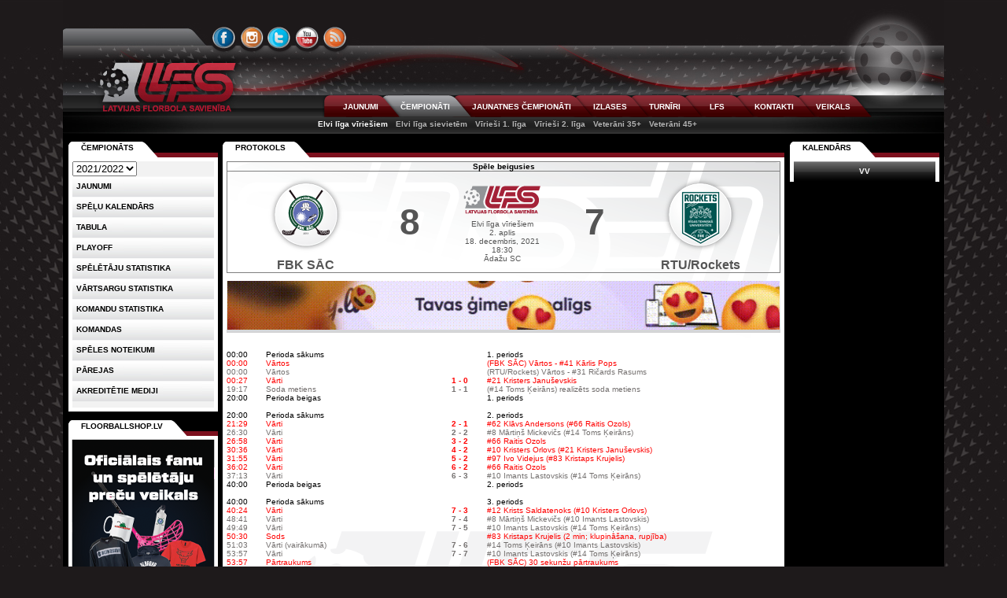

--- FILE ---
content_type: text/html; charset=utf-8
request_url: https://www.floorball.lv/lv/2021/chempionats/vv/proto/37821-sac-roc
body_size: 6490
content:
<!DOCTYPE html PUBLIC "-//W3C//DTD XHTML 1.0 Transitional//EN" "http://www.w3.org/TR/xhtml1/DTD/xhtml1-transitional.dtd">
<html lang="lv" xml:lang="lv" xmlns="http://www.w3.org/1999/xhtml">
<head>
<title>Latvijas Florbola savienība &raquo; LV &raquo; 2021/2022 &raquo; Čempionāti &raquo; Protokols &raquo; SAC - 8:7 - ROC</title>
<meta http-equiv="content-type" content="text/html; charset=utf-8" />
<meta name="viewport" content="width=1120" />
<meta http-equiv="X-UA-Compatible" content="IE=edge" />
<meta name="ICBM" content="56.9600028, 24.1097299" />
<meta name="geo.position" content="56.9600028, 24.1097299" />
<meta name="geo.placename" content="Dzirnavu iela 16, Rīga, Latvija" />
<meta name="geo.region" content="lv" />
<meta name="DC.Publisher" content="Latvijas Florbola savienība" />
<meta name="keywords" content="floorball.lv, florbols, čempionāts, virslīga, sports, lfs, lv, 2021" />
<meta name="description" content="floorball.lv, florbols, čempionāts, virslīga, sports, lfs, lv, 2021" />
<meta name="copyright" content="Latvijas Florbola savienība" />
<meta name="author" content="Val - val[at]floorball[dot]lv" />
<meta name="dr:say:category" content="Sports" />
<meta property="og:description" content="floorball.lv, florbols, čempionāts, virslīga, sports, lfs" />
<link rel="shortcut icon" href="https://cdn.floorball.lv/favicon.png" type="image/x-icon" />
<link href="https://www.floorball.lv/rss/lv" rel="alternate" type="application/rss+xml" title="floorball.lv RSS feed" />

<link type="text/css" rel="stylesheet" href="https://www.floorball.lv/min/g=public_css?v=20220709" />
<script type="text/javascript" src="https://www.floorball.lv/min/g=public_js?v=20171106"></script>
</head>
<body>
<div id="loading_live"></div>

<div id="header">
	<div id="header_top1">
		<ul id="languages">
			<li>
						</li>
		</ul>
	</div>
	<div id="header_top2">
		<ul id="icons-connect">
			<li id="icon-facebook"><a href="https://www.facebook.com/floorball.lv" title="FACEBOOK">&nbsp;</a></li>
			<li id="icon-instagram"><a href="https://instagram.com/floorball.lv/" title="INSTAGRAM">&nbsp;</a></li>
			<li id="icon-twitter"><a href="https://www.twitter.com/lfs_floorball" title="TWITTER">&nbsp;</a></li>
			<li id="icon-youtube"><a href="https://www.youtube.com/user/floorballtvlv" title="YOUTUBE">&nbsp;</a></li>
			<li id="icon-rss"><a href="https://www.floorball.lv/rss/lv/" title="RSS">&nbsp;</a></li>
		</ul>
	</div>
	<div id="header_middle">
		<a class="lfs_logo" href="https://www.floorball.lv/" title="Atpakaļ uz sākumu">&nbsp;</a>
		<!--<div id="header_middle1"></div>//-->
		<!--<div id="header_middle3"><form method="post" action=""><input type="text" name="search" class="searchbox" /></form></div>//-->
		<div id="header_middle2">
			<ul id="menu1">
				<li id="menu1-tab1" class=""><a href="https://www.floorball.lv/lv/2021/jaunumi">JAUNUMI</a></li><li id="menu1-tab2" class="current"><a href="https://www.floorball.lv/lv/2021/chempionats">ČEMPIONĀTI</a></li><li id="menu1-tab3" class=""><a href="https://www.floorball.lv/lv/2021/jaunatne">JAUNATNES ČEMPIONĀTI</a></li><li id="menu1-tab4" class=""><a href="https://www.floorball.lv/lv/2021/izlase">IZLASES</a></li><li id="menu1-tab5" class=""><a href="https://www.floorball.lv/lv/2021/turniri">TURNĪRI</a></li><li id="menu1-tab6" class=""><a href="https://www.floorball.lv/lv/2021/lfs">LFS</a></li><li id="menu1-tab7" class=""><a href="https://www.floorball.lv/lv/2021/kontakti">KONTAKTI</a></li><li id="menu1-tab8" class=""><a href="https://floorballshop.lv/">VEIKALS</a></li>			</ul>
		</div>
	</div>

	<div id="header_bottom">
	<ul id="menu2"><li><a href="https://www.floorball.lv/lv/2021/chempionats/vv" class="current">Elvi līga vīriešiem</a></li><li><a href="https://www.floorball.lv/lv/2021/chempionats/sv">Elvi līga sievietēm</a></li><li><a href="https://www.floorball.lv/lv/2021/chempionats/v1">Vīrieši 1. līga</a></li><li><a href="https://www.floorball.lv/lv/2021/chempionats/v2">Vīrieši 2. līga</a></li><li><a href="https://www.floorball.lv/lv/2021/chempionats/vet35">Veterāni 35+</a></li><li><a href="https://www.floorball.lv/lv/2021/chempionats/vet45">Veterāni 45+</a></li></ul>	</div>

</div>

<div class="colmask holygrail">
    <div class="colmid">
        <div class="colleft">
            <div class="col1wrap">
                <div class="col1">
					<!-- Column 1 start -->
					<ul class="css-tabs">
	<li class="tab1 current"><a href="#">Protokols</a></li>
</ul>
<div class="css-panes2">
	<div>
		<div class="proto-logo-center">
			<div class="proto-logo-top">
				<table class="tablo"><tr><th colspan="5"><strong><span style="color:#000;">Spēle beigusies</span></strong></th></tr>
	<tr>
		<td class="logo_majnieki"><img src="https://www.floorball.lv/i/pictures/16294712423298.png" width="96" height="96" alt="" /><p>FBK&nbsp;SĀC</p></td>
		<td class="rez_maj">8</td>
		<td class="viduslogo"><img src="https://cdn.floorball.lv/i/tablo_logo2.png" alt="tablo logo" width="98" height="36" />Elvi līga vīriešiem<br />2. aplis<br />18. decembris, 2021<br />18:30<br />Ādažu SC</td>
		<td class="rez_vie">7</td>
		<td class="logo_viesi"><img src="https://www.floorball.lv/i/pictures/16294716490093.png" width="96" height="96" alt="" /><p>RTU/Rockets</p></td>
	</tr></table>				<div class="banners_show2"><table><tr>
				<td style='text-align:center;'><a href='https://www.floorball.lv/out.php?id=434&amp;url=https%3A%2F%2Fmily.lv%2F' target='_blank' title='MILY.lV' rel='nofollow'>
					<img class='banner_news_bottom' src='https://cdn.floorball.lv/i/banners/1760982828.gif' width='702' height='62.274193548387' alt='MILY.lV' />
				</a></td></tr></table></div>				<table style="width:100%;" class="event_list" cellspacing="0"><tr>
		<td class="both" align="center" width="7%">&nbsp;</td>
		<td class="both" align="center" width="30%">&nbsp;</td>
		<td class="both" align="center" width="10%">&nbsp;</td>
		<td class="both" align="center" width="53%">&nbsp;</td>
	</tr><tr><td colspan="4">&nbsp;</td></tr>
			<tr>
				<td class="both">00:00</td>
				<td class="both">Perioda sākums</td>
				<td class="both" align="center"></td>
				<td class="both">1. periods</td>
			</tr>
			<tr>
				<td class="maj">00:00</td>
				<td class="maj">Vārtos</td>
				<td class="maj" align="center"></td>
				<td class="maj">(FBK SĀC) Vārtos - #41 Kārlis Pops</td>
			</tr>
			<tr>
				<td class="vie">00:00</td>
				<td class="vie">Vārtos</td>
				<td class="vie" align="center"></td>
				<td class="vie">(RTU/Rockets) Vārtos - #31 Ričards Rasums</td>
			</tr>
			<tr>
				<td class="maj">00:27</td>
				<td class="maj">Vārti</td>
				<td class="maj" align="center"><strong>1 - 0</strong></td>
				<td class="maj">#21 Kristers Januševskis</td>
			</tr>
			<tr>
				<td class="vie">19:17</td>
				<td class="vie">Soda metiens</td>
				<td class="vie" align="center"><strong>1 - 1</strong></td>
				<td class="vie">(#14 Toms Ķeirāns) realizēts soda metiens</td>
			</tr>
			<tr>
				<td class="both">20:00</td>
				<td class="both">Perioda beigas</td>
				<td class="both" align="center"></td>
				<td class="both">1. periods</td>
			</tr><tr><td colspan="4">&nbsp;</td></tr>
			<tr>
				<td class="both">20:00</td>
				<td class="both">Perioda sākums</td>
				<td class="both" align="center"></td>
				<td class="both">2. periods</td>
			</tr>
			<tr>
				<td class="maj">21:29</td>
				<td class="maj">Vārti</td>
				<td class="maj" align="center"><strong>2 - 1</strong></td>
				<td class="maj">#62 Klāvs Andersons (#66 Raitis Ozols)</td>
			</tr>
			<tr>
				<td class="vie">26:30</td>
				<td class="vie">Vārti</td>
				<td class="vie" align="center"><strong>2 - 2</strong></td>
				<td class="vie">#8 Mārtiņš Mickevičs (#14 Toms Ķeirāns)</td>
			</tr>
			<tr>
				<td class="maj">26:58</td>
				<td class="maj">Vārti</td>
				<td class="maj" align="center"><strong>3 - 2</strong></td>
				<td class="maj">#66 Raitis Ozols</td>
			</tr>
			<tr>
				<td class="maj">30:36</td>
				<td class="maj">Vārti</td>
				<td class="maj" align="center"><strong>4 - 2</strong></td>
				<td class="maj">#10 Kristers Orlovs (#21 Kristers Januševskis)</td>
			</tr>
			<tr>
				<td class="maj">31:55</td>
				<td class="maj">Vārti</td>
				<td class="maj" align="center"><strong>5 - 2</strong></td>
				<td class="maj">#97 Ivo Videjus (#83 Kristaps Krujelis)</td>
			</tr>
			<tr>
				<td class="maj">36:02</td>
				<td class="maj">Vārti</td>
				<td class="maj" align="center"><strong>6 - 2</strong></td>
				<td class="maj">#66 Raitis Ozols</td>
			</tr>
			<tr>
				<td class="vie">37:13</td>
				<td class="vie">Vārti</td>
				<td class="vie" align="center"><strong>6 - 3</strong></td>
				<td class="vie">#10 Imants Lastovskis (#14 Toms Ķeirāns)</td>
			</tr>
			<tr>
				<td class="both">40:00</td>
				<td class="both">Perioda beigas</td>
				<td class="both" align="center"></td>
				<td class="both">2. periods</td>
			</tr><tr><td colspan="4">&nbsp;</td></tr>
			<tr>
				<td class="both">40:00</td>
				<td class="both">Perioda sākums</td>
				<td class="both" align="center"></td>
				<td class="both">3. periods</td>
			</tr>
			<tr>
				<td class="maj">40:24</td>
				<td class="maj">Vārti</td>
				<td class="maj" align="center"><strong>7 - 3</strong></td>
				<td class="maj">#12 Krists Saldatenoks (#10 Kristers Orlovs)</td>
			</tr>
			<tr>
				<td class="vie">48:41</td>
				<td class="vie">Vārti</td>
				<td class="vie" align="center"><strong>7 - 4</strong></td>
				<td class="vie">#8 Mārtiņš Mickevičs (#10 Imants Lastovskis)</td>
			</tr>
			<tr>
				<td class="vie">49:49</td>
				<td class="vie">Vārti</td>
				<td class="vie" align="center"><strong>7 - 5</strong></td>
				<td class="vie">#10 Imants Lastovskis (#14 Toms Ķeirāns)</td>
			</tr>
			<tr>
				<td class="maj">50:30</td>
				<td class="maj">Sods</td>
				<td class="maj" align="center"></td>
				<td class="maj">#83 Kristaps Krujelis (2 min;  klupināšana, rupjība)</td>
			</tr>
			<tr>
				<td class="vie">51:03</td>
				<td class="vie">Vārti (vairākumā)</td>
				<td class="vie" align="center"><strong>7 - 6</strong></td>
				<td class="vie">#14 Toms Ķeirāns (#10 Imants Lastovskis)</td>
			</tr>
			<tr>
				<td class="vie">53:57</td>
				<td class="vie">Vārti</td>
				<td class="vie" align="center"><strong>7 - 7</strong></td>
				<td class="vie">#10 Imants Lastovskis (#14 Toms Ķeirāns)</td>
			</tr>
			<tr>
				<td class="maj">53:57</td>
				<td class="maj">Pārtraukums</td>
				<td class="maj" align="center"></td>
				<td class="maj">(FBK SĀC) 30 sekunžu pārtraukums</td>
			</tr>
			<tr>
				<td class="maj">58:04</td>
				<td class="maj">Vārti</td>
				<td class="maj" align="center"><strong>8 - 7</strong></td>
				<td class="maj">#66 Raitis Ozols</td>
			</tr>
			<tr>
				<td class="vie">58:04</td>
				<td class="vie">Pārtraukums</td>
				<td class="vie" align="center"></td>
				<td class="vie">(RTU/Rockets) 30 sekunžu pārtraukums</td>
			</tr>
			<tr>
				<td class="vie">58:07</td>
				<td class="vie">Vārtsargs atstāj laukumu</td>
				<td class="vie" align="center"></td>
				<td class="vie">(RTU/Rockets) Vārtsargs atstāj laukumu - #31 Ričards Rasums</td>
			</tr>
			<tr>
				<td class="vie">58:56</td>
				<td class="vie">Vārtsarga maiņa</td>
				<td class="vie" align="center"></td>
				<td class="vie">(RTU/Rockets) Vārtos - #31 Ričards Rasums</td>
			</tr>
			<tr>
				<td class="vie">59:01</td>
				<td class="vie">Vārtsargs atstāj laukumu</td>
				<td class="vie" align="center"></td>
				<td class="vie">(RTU/Rockets) Vārtsargs atstāj laukumu - #31 Ričards Rasums</td>
			</tr>
			<tr>
				<td class="vie">59:42</td>
				<td class="vie">Vārtsarga maiņa</td>
				<td class="vie" align="center"></td>
				<td class="vie">(RTU/Rockets) Vārtos - #31 Ričards Rasums</td>
			</tr>
			<tr>
				<td class="both">60:00</td>
				<td class="both">Perioda beigas</td>
				<td class="both" align="center"></td>
				<td class="both">3. periods</td>
			</tr><tr><td colspan="4">&nbsp;</td></tr>
			<tr>
				<td class="maj">60:00</td>
				<td class="maj">Labākais spēlētājs</td>
				<td class="maj" align="center"></td>
				<td class="maj">#66 Raitis Ozols</td>
			</tr>
			<tr>
				<td class="vie">60:00</td>
				<td class="vie">Labākais spēlētājs</td>
				<td class="vie" align="center"></td>
				<td class="vie">#14 Toms Ķeirāns</td>
			</tr>
			<tr>
				<td class="maj">60:00</td>
				<td class="maj">Vārtsarga stat.</td>
				<td class="maj" align="center"></td>
				<td class="maj">#41 Kārlis Pops - Vārti: 7;  Metieni: 24; Minūtes: 60:00</td>
			</tr>
			<tr>
				<td class="vie">60:00</td>
				<td class="vie">Vārtsarga stat.</td>
				<td class="vie" align="center"></td>
				<td class="vie">#31 Ričards Rasums - Vārti: 8;  Metieni: 32; Minūtes: 58:30</td>
			</tr><tr><td colspan="4" style="border-bottom:1px solid grey;line-height:1px;">&nbsp;</td></tr>
			<tr>
				<td class="both">60:00</td>
				<td class="both">Spēles beigas</td>
				<td class="both" align="center"><strong>8 - 7</strong></td>
				<td class="both"></td>
			</tr></table>			</div>
		</div>
		<div class="proto-logo-bottom">
			<br /><strong style='font-size:11px;'>Komandu sastāvi: </strong>
	<table class="speletaji_wrap" style="width:100%;">
		<tr>
			<td style="font-size:11px;">FBK SĀC</td>
			<td style="font-size:11px;">RTU/Rockets</td></tr>
		<tr>
			<td style="width:49%;vertical-align:top;"><table class="speletaji"><tr><td>1.</td><td>Dāvis Kononovs #7</td><td></td><td></td></tr><tr><td>2.</td><td>Kristers Orlovs #10</td><td>2 (1+1)</td><td></td></tr><tr><td>3.</td><td>Matīss Kristiāns Kirmuška #11</td><td></td><td></td></tr><tr><td>4.</td><td>Krists Saldatenoks #12</td><td>1 (1+0)</td><td></td></tr><tr><td>5.</td><td>Edvards Mucenieks #17</td><td></td><td></td></tr><tr><td>6.</td><td>Dēvids Osītis #19</td><td></td><td></td></tr><tr><td>7.</td><td>Kristers Januševskis #21</td><td>2 (1+1)</td><td></td></tr><tr><td>8.</td><td>Artis Saldatenoks #27</td><td></td><td></td></tr><tr><td>9.</td><td>Toms Eglīte #29</td><td></td><td></td></tr><tr><td>10.</td><td>Ralfs Stratans #30</td><td></td><td></td></tr><tr><td>11.</td><td>Kārlis Kristofers Gailītis #39</td><td></td><td></td></tr><tr><td>12.</td><td>Kārlis Pops #41</td><td></td><td></td></tr><tr><td>13.</td><td>Jēkabs Krists Vīmanis #42</td><td></td><td></td></tr><tr><td>14.</td><td>Kristaps Ušvils #49</td><td></td><td></td></tr><tr><td>15.</td><td>Klāvs Andersons #62</td><td>1 (1+0)</td><td></td></tr><tr><td>16.</td><td>Raitis Ozols #66</td><td>4 (3+1)</td><td></td></tr><tr><td>17.</td><td>Jānis Boroduška #74</td><td></td><td></td></tr><tr><td>18.</td><td>Kristaps Krujelis #83</td><td>1 (0+1)</td><td>2 min</td></tr><tr><td>19.</td><td>Rolands Gustavs Vaivads #88</td><td></td><td></td></tr><tr><td>20.</td><td>Ivo Videjus #97</td><td>1 (1+0)</td><td></td></tr><tr><td>&nbsp;</td><td></td><td></td><td></td></tr><tr><td></td><td>Treneris Mārtiņš Neilands</td><td></td><td></td></tr><tr><td></td><td>Pārstāvis Normunds Rams</td><td></td><td></td></tr><tr><td></td><td>Mediķis Normunds Vaivads</td><td></td><td></td></tr></table></td><td style="width:50%;text-align:right;vertical-align:top;"><table class="speletaji"><tr><td>1.</td><td>Kirils Namļinskis #1</td><td></td><td></td></tr><tr><td>2.</td><td>Krišs Olafs Merirands #3</td><td></td><td></td></tr><tr><td>3.</td><td>Mārtiņš Mickevičs #8</td><td>2 (2+0)</td><td></td></tr><tr><td>4.</td><td>Imants Lastovskis #10</td><td>5 (3+2)</td><td></td></tr><tr><td>5.</td><td>Toms Ķeirāns #14</td><td>6 (2+4)</td><td></td></tr><tr><td>6.</td><td>Toms Jānis Savickis #17</td><td></td><td></td></tr><tr><td>7.</td><td>Artūrs Priedītis #27</td><td></td><td></td></tr><tr><td>8.</td><td>Rendijs Gulbis #28</td><td></td><td></td></tr><tr><td>9.</td><td>Ričards Rasums #31</td><td></td><td></td></tr><tr><td>10.</td><td>Renārs Preijers #43</td><td></td><td></td></tr><tr><td>11.</td><td>Kristaps Lapsiņš #81</td><td></td><td></td></tr><tr><td>12.</td><td>Klāvs Štāls #89</td><td></td><td></td></tr><tr><td>&nbsp;</td><td></td><td></td><td></td></tr><tr><td></td><td>Pārstāvis Imants Lastovskis</td><td></td><td></td></tr><tr><td></td><td>Pārstāvis Sabīne Miķelsone</td><td></td><td></td></tr></table></td></tr></table>			
	<br /><strong style="font-size:11px;">Kopsavilkums: vārti (metieni)</strong>
	<table class="goals_shots" style="width:100%;">
		<tr>
			<th>Periods</th>
			<th>I periods</th><th>II periods</th><th>III periods</th><th>Kopā</th>
		</tr>
		<tr>
			<td><strong>FBK SĀC</strong></td>
			<td><span class="result">1</span> (7)&nbsp;</td><td><span class="result">5</span> (13)</td><td><span class="result">2</span> (12)</td><td><span class="result">8</span> (32)</td>
		</tr>
		<tr>
			<td><strong>RTU/Rockets</strong></td>
			<td><span class="result">1</span> (10)</td><td><span class="result">2</span> (7)&nbsp;</td><td><span class="result">4</span> (7)&nbsp;</td><td><span class="result">7</span> (24)&nbsp;</td>
		</tr>
	</table><br /><p><strong>Tiesneši:</strong> Aivars Māliņš, Vitālijs Zalovs</p><p><strong>Apmeklētāji: </strong>60</p>		</div>
	</div>
</div>
					<!-- Column 1 end -->
                </div>
            </div>
            <div class="col2">
				<!-- Column 2 start -->
									<ul class="css-tabs">
						<li class="tab1 current"><a href="#">Čempionāts</a></li>
					</ul>
					<div class="css-panes2">
						<div id="eq1" style="height:313px;">
							<ul id="menu3">
								<li>
								<select id="change_season">
								<option value="https://www.floorball.lv/lv/2025/chempionats/vv/proto">2025/2026</option><option value="https://www.floorball.lv/lv/2024/chempionats/vv/proto">2024/2025</option><option value="https://www.floorball.lv/lv/2023/chempionats/vv/proto">2023/2024</option><option value="https://www.floorball.lv/lv/2022/chempionats/vv/proto">2022/2023</option><option value="https://www.floorball.lv/lv/2021/chempionats/vv/proto" selected="selected">2021/2022</option><option value="https://www.floorball.lv/lv/2020/chempionats/vv/proto">2020/2021</option><option value="https://www.floorball.lv/lv/2019/chempionats/vv/proto">2019/2020</option><option value="https://www.floorball.lv/lv/2018/chempionats/vv/proto">2018/2019</option><option value="https://www.floorball.lv/lv/2017/chempionats/vv/proto">2017/2018</option><option value="https://www.floorball.lv/lv/2016/chempionats/vv/proto">2016/2017</option><option value="https://www.floorball.lv/lv/2015/chempionats/vv/proto">2015/2016</option><option value="https://www.floorball.lv/lv/2014/chempionats/vv/proto">2014/2015</option><option value="https://www.floorball.lv/lv/2013/chempionats/vv/proto">2013/2014</option><option value="https://www.floorball.lv/lv/2012/chempionats/vv/proto">2012/2013</option><option value="https://www.floorball.lv/lv/2011/chempionats/vv/proto">2011/2012</option><option value="https://www.floorball.lv/lv/2010/chempionats/vv/proto">2010/2011</option><option value="https://www.floorball.lv/lv/2009/chempionats/vv/proto">2009/2010</option><option value="https://www.floorball.lv/lv/2008/chempionats/vv/proto">2008/2009</option><option value="https://www.floorball.lv/lv/2007/chempionats/vv/proto">2007/2008</option><option value="https://www.floorball.lv/lv/2006/chempionats/vv/proto">2006/2007</option><option value="https://www.floorball.lv/lv/2005/chempionats/vv/proto">2005/2006</option><option value="https://www.floorball.lv/lv/2004/chempionats/vv/proto">2004/2005</option><option value="https://www.floorball.lv/lv/2003/chempionats/vv/proto">2003/2004</option><option value="https://www.floorball.lv/lv/2002/chempionats/vv/proto">2002/2003</option><option value="https://www.floorball.lv/lv/2001/chempionats/vv/proto">2001/2002</option><option value="https://www.floorball.lv/lv/2000/chempionats/vv/proto">2000/2001</option><option value="https://www.floorball.lv/lv/1999/chempionats/vv/proto">1999/2000</option><option value="https://www.floorball.lv/lv/1998/chempionats/vv/proto">1998/1999</option><option value="https://www.floorball.lv/lv/1997/chempionats/vv/proto">1997/1998</option><option value="https://www.floorball.lv/lv/1996/chempionats/vv/proto">1996/1997</option><option value="https://www.floorball.lv/lv/1995/chempionats/vv/proto">1995/1996</option><option value="https://www.floorball.lv/lv/1994/chempionats/vv/proto">1994/1995</option><option value="https://www.floorball.lv/lv/1993/chempionats/vv/proto">1993/1994</option>								</select>
								<script type="text/javascript">
									$('#change_season').change(function(){
										var url = $(this).val();
										window.location = url;
									});
								</script>
								</li>

								<li><a href='https://www.floorball.lv/lv/2021/chempionats/vv/jaunumi'>Jaunumi</a></li><li><a href='https://www.floorball.lv/lv/2021/chempionats/vv/kalendars'>Spēļu kalendārs</a></li><li><a href='https://www.floorball.lv/lv/2021/chempionats/vv/tabula'>Tabula</a></li><li><a href='https://www.floorball.lv/lv/2021/chempionats/vv/playoff'>Playoff</a></li><li><a href='https://www.floorball.lv/lv/2021/chempionats/vv/statistika_speletaji'>SPĒLĒTĀJU STATISTIKA</a></li><li><a href='https://www.floorball.lv/lv/2021/chempionats/vv/statistika_vartsargi'>VĀRTSARGU STATISTIKA</a></li><li><a href='https://www.floorball.lv/lv/2021/chempionats/vv/statistika_komandas'>KOMANDU STATISTIKA</a></li><li><a href='https://www.floorball.lv/lv/2021/chempionats/vv/komanda'>Komandas</a></li><li><a href='https://www.floorball.lv/lv/2021/lfs/par-florbolu/sadala/noteikumi'>Spēles noteikumi</a></li><li><a href='https://www.floorball.lv/lv/2021/chempionats/vv/parejas' >Pārejas</a></li><li><a href='https://www.floorball.lv/lv/2021/chempionats/vv/akreditetie-mediji'>AKREDITĒTIE MEDIJI</a></li>							</ul>
						</div>
					</div>
							<div id="events" style="display:block;padding-top:0px;">
			<ul id="events-tabs" class="css-tabs">
				<li id="floorballshop-lv_42" class="tab1 current"><a href="#">FLOORBALLSHOP.LV</a></li>			</ul>
			<div id="events-panes" class="css-panes2" style="height:288px;background:white;">
				<div class="banners" style="padding:0;">
					<a href="https://www.floorball.lv/out.php?id=426&amp;url=https%3A%2F%2Ffloorballshop.lv" target="_blank" title="FLOORBALLSHOP.LV" rel="nofollow"><img src="https://cdn.floorball.lv/i/banners/1758264144.png" width="190" height="279" alt="FLOORBALLSHOP.LV" /></a>
				</div>			</div>
			<script type="text/javascript">
			$(document).ready(function() {
				$("#events-tabs:first").tabs("#events-panes:first > div", {
					tabs: 'li',
					current: 'current',
					effect: 'default',
					history: false,
					rotate: true,
					fadeOutSpeed: "slow"
				}).slideshow({autoplay: true, interval: 5000});
			});
			</script>
		</div>
		                <!-- Column 2 end -->
            </div>
            <div class="col3">
				<!-- Column 3 start -->
				
		<ul id="tabs-right" class="css-tabs">
			<li id="right1" class="tab1 current"><a id="kalendars1" href="#kalendars">Kalendārs</a></li>
		</ul>
		<div id="content-right" class="css-panes2" style="background:white;"><div style="padding:0;background:black;"><ul class="live-tabs2" id="live-tabs"><li class="tab1"><a rel="nofollow" href="https://www.floorball.lv/live.php?lang=lv&amp;gr=vv" class="live" title="Elvi līga vīriešiem">VV</a></li> </ul>
			<div class="live-panes2" id="live-panes"></div>
			<script type="text/javascript">
			$(function() {
				$("ul#live-tabs").tabs("div#live-panes", {
					tabs: 'a',
					current: 'current',
					effect: 'ajax',
					cache: false,
					initialIndex: 0
				});
			});
			</script></div></div>				<!-- Column 3 end -->
			</div>
		</div>
	</div>
</div>


<div class="banners_bottom_wrapper">
	<div class="banners_bottom_content">
		<ul id="tabs-bottom" class="css-tabs">
			<li class="tab1 current"><a href="#partneri">Partneri</a></li>
			<li class="tab2"><a href="#sponsori">Sponsori</a></li>
			<li class="tab3"><a href="#atbalstitaji">Atbalstītāji</a></li>
			<li class="tab4"><a href="#mediji">Mediju partneri</a></li>
		</ul>
		<div id="content-bottom" class="css-panes">
			<div class="banners_bottom"><div class="banners" style="padding:0;">
					<a href='https://www.floorball.lv/out.php?id=6&amp;url=http%3A%2F%2Fwww.floorball.org%2F' target='_blank' title='IFF' rel='nofollow'>
					<img class='banner_image_bottom first' src='https://cdn.floorball.lv/i/banners/1497378412.jpg' width='137' height='76' alt='IFF' />
					</a>
					<a href='https://www.floorball.lv/out.php?id=7&amp;url=http%3A%2F%2Fwww.izm.gov.lv%2F' target='_blank' title='IZM' rel='nofollow'>
					<img class='banner_image_bottom' src='https://cdn.floorball.lv/i/banners/1459269036.jpg' width='137' height='76' alt='IZM' />
					</a>
					<a href='https://www.floorball.lv/out.php?id=10&amp;url=http%3A%2F%2Fwww.antidopings.lv' target='_blank' title='LSMA' rel='nofollow'>
					<img class='banner_image_bottom' src='https://cdn.floorball.lv/i/banners/1563906335.jpg' width='137' height='76' alt='LSMA' />
					</a>
					<a href='https://www.floorball.lv/out.php?id=9&amp;url=http%3A%2F%2Fwww.lsfp.lv%2F' target='_blank' title='LSFP' rel='nofollow'>
					<img class='banner_image_bottom' src='https://cdn.floorball.lv/i/banners/1396985143.jpg' width='137' height='76' alt='LSFP' />
					</a>
					<a href='https://www.floorball.lv/out.php?id=186&amp;url=http%3A%2F%2Fwww.lkssa.lv' target='_blank' title='LKSSA' rel='nofollow'>
					<img class='banner_image_bottom' src='https://cdn.floorball.lv/i/banners/1398493124.jpg' width='137' height='76' alt='LKSSA' />
					</a>
					<a href='https://www.floorball.lv/out.php?id=12&amp;url=http%3A%2F%2Fwww.lspa.lv%2F' target='_blank' title='LSPA' rel='nofollow'>
					<img class='banner_image_bottom' src='https://cdn.floorball.lv/i/banners/1331569712.jpg' width='137' height='76' alt='LSPA' />
					</a>
					<a href='https://www.floorball.lv/out.php?id=13&amp;url=http%3A%2F%2Fwww.sportaizglitiba.lv%2F' target='_blank' title='Sporta Izglītība' rel='nofollow'>
					<img class='banner_image_bottom' src='https://cdn.floorball.lv/i/banners/1331569734.jpg' width='137' height='76' alt='Sporta Izglītība' />
					</a>
					<a href='https://www.floorball.lv/out.php?id=11&amp;url=http%3A%2F%2Ftreneruizglitiba.lv%2F' target='_blank' title='LTTC' rel='nofollow'>
					<img class='banner_image_bottom' src='https://cdn.floorball.lv/i/banners/1331569671.jpg' width='137' height='76' alt='LTTC' />
					</a></div></div>
			<div class="banners_bottom"><div class="banners" style="padding:0;">
					<a href='https://www.floorball.lv/out.php?id=230&amp;url=http%3A%2F%2Fwww.elvi.lv%2F' target='_blank' title='ELVI' rel='nofollow'>
					<img class='default' src='https://cdn.floorball.lv/i/banners/1531250168.jpg' width='1100' height='76' alt='ELVI' />
					</a></div></div>
			<div class="banners_bottom"><div class="banners" style="padding:0;">
					<a href='https://www.floorball.lv/out.php?id=383&amp;url=https%3A%2F%2Fwww.valmierasnovads.lv' target='_blank' title='VALMIERA' rel='nofollow'>
					<img class='banner_image_bottom first' src='https://cdn.floorball.lv/i/banners/1629913324.png' width='137' height='76' alt='VALMIERA' />
					</a>
					<a href='https://www.floorball.lv/out.php?id=371&amp;url=https%3A%2F%2Fwww.liepaja.lv' target='_blank' title='Liepāja' rel='nofollow'>
					<img class='banner_image_bottom' src='https://cdn.floorball.lv/i/banners/1579800133.jpeg' width='137' height='76' alt='Liepāja' />
					</a>
					<a href='https://www.floorball.lv/out.php?id=22&amp;url=http%3A%2F%2Fwww.gerflor.com%2F' target='_blank' title='GERFLOR' rel='nofollow'>
					<img class='banner_image_bottom' src='https://cdn.floorball.lv/i/banners/1331572163.jpg' width='137' height='76' alt='GERFLOR' />
					</a>
					<a href='https://www.floorball.lv/out.php?id=333&amp;url=http%3A%2F%2Flino.lv' target='_blank' title='OXDOG' rel='nofollow'>
					<img class='banner_image_bottom' src='https://cdn.floorball.lv/i/banners/1531398133.jpg' width='137' height='76' alt='OXDOG' />
					</a>
					<a href='https://www.floorball.lv/out.php?id=34&amp;url=http%3A%2F%2Fblindsave.com%2F' target='_blank' title='BLINDSAVE' rel='nofollow'>
					<img class='banner_image_bottom' src='https://cdn.floorball.lv/i/banners/1382460388.jpg' width='137' height='76' alt='BLINDSAVE' />
					</a>
					<a href='https://www.floorball.lv/out.php?id=281&amp;url=http%3A%2F%2Fwww.myfloorball.eu' target='_blank' title='MYFLOORBALL' rel='nofollow'>
					<img class='banner_image_bottom' src='https://cdn.floorball.lv/i/banners/1468339581.jpg' width='137' height='76' alt='MYFLOORBALL' />
					</a>
					<a href='https://www.floorball.lv/out.php?id=327&amp;url=http%3A%2F%2Fwww.echosports.eu' target='_blank' title='Echo Sport' rel='nofollow'>
					<img class='banner_image_bottom' src='https://cdn.floorball.lv/i/banners/1521225107.jpg' width='137' height='76' alt='Echo Sport' />
					</a></div></div>
			<div class="banners_bottom"><div class="banners" style="padding:0;">
					<a href='https://www.floorball.lv/out.php?id=17&amp;url=http%3A%2F%2Fsportacentrs.com%2Fflorbols' target='_blank' title='Sportacentrs' rel='nofollow'>
					<img class='banner_image_bottom first' src='https://cdn.floorball.lv/i/banners/1653481488.png' width='137' height='76' alt='Sportacentrs' />
					</a>
					<a href='https://www.floorball.lv/out.php?id=16&amp;url=http%3A%2F%2Fleta.lv%2F' target='_blank' title='LETA' rel='nofollow'>
					<img class='banner_image_bottom' src='https://cdn.floorball.lv/i/banners/1509476917.jpg' width='137' height='76' alt='LETA' />
					</a>
					<a href='https://www.floorball.lv/out.php?id=343&amp;url=https%3A%2F%2Fltv.lsm.lv%2Flv%2Fsports%2F' target='_blank' title='LTV7' rel='nofollow'>
					<img class='banner_image_bottom' src='https://cdn.floorball.lv/i/banners/1543352460.jpg' width='137' height='76' alt='LTV7' />
					</a>
					<a href='https://www.floorball.lv/out.php?id=18&amp;url=http%3A%2F%2Fsportacentrs.com%2Fsportacentrs_tv' target='_blank' title='Sportacentrs TV' rel='nofollow'>
					<img class='banner_image_bottom' src='https://cdn.floorball.lv/i/banners/1653476884.png' width='137' height='76' alt='Sportacentrs TV' />
					</a>
					<a href='https://www.floorball.lv/out.php?id=110&amp;url=https%3A%2F%2Fwww.valmieraszinas.lv' target='_blank' title='SPORTSVALMIERA' rel='nofollow'>
					<img class='banner_image_bottom' src='https://cdn.floorball.lv/i/banners/1543423902.jpg' width='137' height='76' alt='SPORTSVALMIERA' />
					</a></div></div>
		</div>
		<script type="text/javascript">
		$(document).ready(function() {
			$("#tabs-bottom:first").tabs("#content-bottom:first > div", {
				tabs: 'li',
				current: 'current',
				effect: 'default',
				history: false,
				rotate: true,
				fadeOutSpeed: "slow"
			}).slideshow({autoplay: true, interval: 5000});
		});
		</script>
	</div>
</div>

<div id="footer"><p><strong>&copy; 2008-2024 Latvijas Florbola savienība</strong><br />Miera iela 15-1, Rīga, LV-1001, t: +371 67473013, f: +371 67473014, gsm: 20229922, e: info[at]floorball.lv, skype: LFS_birojs <br />Izstrādāts LFS</p><br /><br /><div id="ierosinajumi"><a href="https://www.floorball.lv/contact.php" title="Contactform" class="contactform fancybox.iframe">Ieteikumi, ierosinājumi, kļūdas</a></div><h1 style="display:none;">floorball.lv Latvijas Florbola Savienība</h1><h3 style="display:none;">LFS</h3></div><!-- end-footer //-->
<script async src='https://www.googletagmanager.com/gtag/js?id=G-DYEZD5ZHBR'></script>
		<script>
			window.dataLayer = window.dataLayer || [];
			function gtag(){dataLayer.push(arguments);}
			gtag('js', new Date());
			gtag('config', 'G-DYEZD5ZHBR');
		</script>
<!-- 2026-01-21 07:17:59 || diff: 120 //--></body>
</html>
